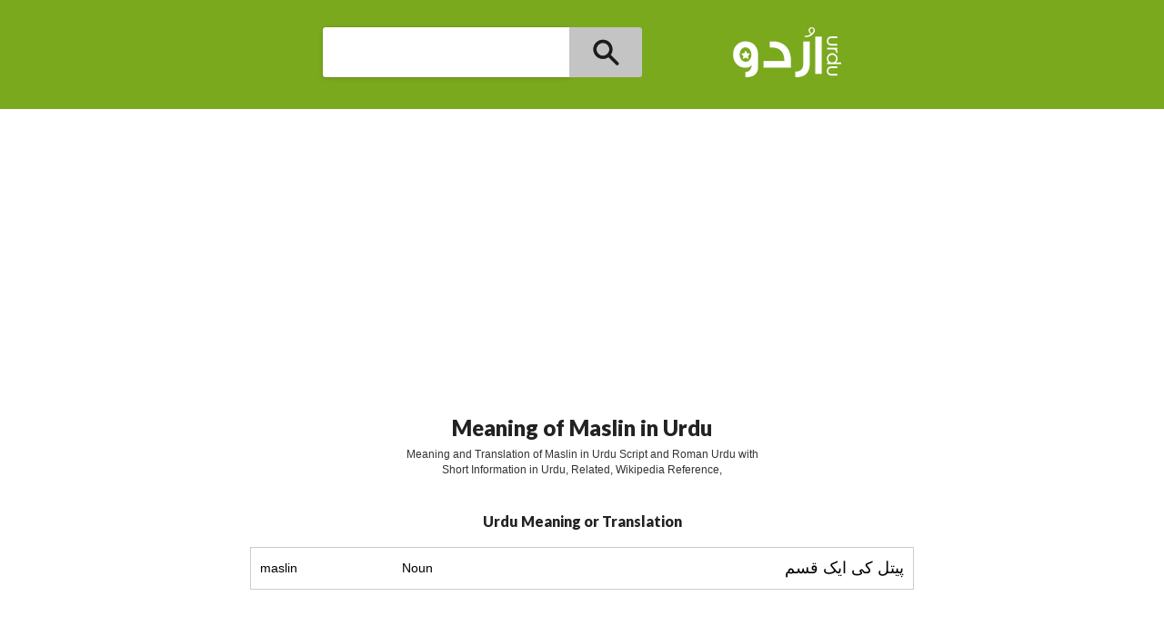

--- FILE ---
content_type: text/html; charset=utf-8
request_url: https://meaning.urdu.co/maslin/
body_size: 13208
content:

<!DOCTYPE html>

<html xmlns="http://www.w3.org/1999/xhtml">
<head id="Head1"><title>
	Meaning of Maslin  in Urdu - پیتل کی ایک قسم   /  Meanings - Urdu Dictionary
</title><meta name="description" content="Meaning and Translation of Maslin  in Urdu Script and Roman Urdu with Reference and Related Words" /><link rel='prev' title='Urdu Meaning of Inelaborate ' href='http://meaning.urdu.co/inelaborate/' /><link rel='next' title='Urdu Meaning of Riodiniae ' href='http://meaning.urdu.co/riodiniae/' /><meta name="viewport" content="width=device-width, initial-scale=1, maximum-scale=1" /><link href="/css/css.css" rel="stylesheet" /><link href="../css/udm.css" rel="stylesheet" /><link rel="canonical" href="http://meaning.urdu.co/maslin/" /><link href="https://fonts.googleapis.com/css?family=Lato:900" rel="stylesheet" />
    <script src="https://ajax.googleapis.com/ajax/libs/jquery/1.12.4/jquery.min.js"></script>

    <style>
        h1 {
        font-size:24px;}
    </style>
</head>
<body>
<header>
<div class="cms-row udm-bar">
                <div class="udm-search cms-pos-rel">
                 
                        <form id="main_search" class="header-search-form" action="/search.aspx">
                      
                                <div class="header-search-wrapper">
                                    <input type="text" maxlength="1000" value="" autocomplete="off" autocapitalize="off" autocorrect="off" name="word" class="search-input" id="q" data-term="">
                                    <button type="submit" class="dicticon-search-submit" value=""></button>
                                    <div class="udm-logo"> <a href="http://dictionary.urdu.co/">  <img src="/images/logo.png" alt="Urdu Dictionary" /></a></div>
                                </div>
                            
                      
                        </form>
                </div>
            </div>
    <div id="ad_one" class="cms-row cms-p20 cms-text-center">

        <script async src="//pagead2.googlesyndication.com/pagead/js/adsbygoogle.js"></script>
<!-- meaning.urdu.co -->
<ins class="adsbygoogle"
     style="display:block"
     data-ad-client="ca-pub-7415536999055874"
     data-ad-slot="4461071461"
     data-ad-format="auto"></ins>
<script>
    (adsbygoogle = window.adsbygoogle || []).push({});
</script>

    </div>
</header>

    <div class="cms-container">
   <div class="cms-row">
            <div class="cms-col-12 cms-text-center cms-p10 udm-heading">
<h1>
    Meaning of Maslin  in Urdu</h1>
                <p style="max-width:400px;margin-right:auto;margin-left:auto;" class="cms-text-center">
                    Meaning and Translation of Maslin  in Urdu Script and Roman Urdu with Short Information in Urdu, Related, Wikipedia Reference, 
                </p>
        </div>
   </div>

        <div class="cms-row cms-p10">

             <div id="result"><div class="cms-pt10 cms-pb10 cms-text-center" itemscope itemtype="http://schema.org/Table"><h2 itemprop="about">Urdu Meaning or Translation</h2><table class="cms-table"><tr><td>maslin</td> <td>Noun</td> <td></td> <td style="text-align:right;font-size:18px;">پیتل کی ایک قسم </td></tr></table></div><div class="cms-row cms-text-center" style="padding-top:10px;padding-bottom:10px;">
<script async src="//pagead2.googlesyndication.com/pagead/js/adsbygoogle.js"></script>
<!-- meaning -->
<ins class="adsbygoogle"
     style="display:inline-block;width:300px;height:250px"
     data-ad-client="ca-pub-7415536999055874"
     data-ad-slot="9069933062"></ins>
<script>
    (adsbygoogle = window.adsbygoogle || []).push({});
</script>
    </div><div class="cms-pt10 cms-pb10 cms-text-center" itemscope itemtype="http://schema.org/Table"><h2 itemprop="about">Short Information in Urdu</h2><table class="cms-table"><tr><td>Maslin</td><td style="text-align:right;font-size:18px;"><p dir="rtl">maslin
 - ایک کنیت ہے</p></span></td></tr></table></div><div class="cms-pt10 cms-pb10 cms-text-center" itemscope itemtype="http://schema.org/Table"><h2 itemprop="about">Related</h2><table class="cms-table"><tr><td class='cms-text-center' style='text-align:center;'><a title='Instigator in Urdu' href='http://meaning.urdu.co/Instigator'>Instigator</a></td><td class='cms-text-center' style='text-align:center;'><a title='Jolanda in Urdu' href='http://meaning.urdu.co/Jolanda'>Jolanda</a></td></tr><tr><td class='cms-text-center' style='text-align:center;'><a title='Unrein (surname) in Urdu' href='http://meaning.urdu.co/Unrein+(surname)'>Unrein (surname)</a></td><td class='cms-text-center' style='text-align:center;'><a title='Wyoming, Pennsylvania (disambiguation) in Urdu' href='http://meaning.urdu.co/Wyoming%2c+Pennsylvania+(disambiguation)'>Wyoming, Pennsylvania (disambiguation)</a></td></tr><tr><td class='cms-text-center' style='text-align:center;'><a title='Paramilitary police in Urdu' href='http://meaning.urdu.co/Paramilitary+police'>Paramilitary police</a></td><td class='cms-text-center' style='text-align:center;'><a title='Bedwyr (given name) in Urdu' href='http://meaning.urdu.co/Bedwyr+(given+name)'>Bedwyr (given name)</a></td></tr><tr></tr></table></div>Object reference not set to an instance of an object.<div class="cms-pt10 cms-pb10 cms-text-center" itemscope itemtype="http://schema.org/Table"><h2 itemprop="about">Wikipedia</h2><table class="cms-table"><tr> <td><p>Maslin is a surname. Notable people with the surname include:</p></td></tr><tr> <td><a href="https://en.wikipedia.org/wiki/Maslin" target="_blank">Read more at wikipedia</a></td></tr></table></div><div class="cms-pt10 cms-pb10 cms-text-center"><h2>More Related Images</h2></div><div class="cms-text-center"><a style='width:100px;height:100px;display:inline-block;margin:0px;padding:0px;' href="http://meaning.urdu.co/Outline+of+Eritrea"><img style='width:100px;display:block;height:100px;' src="http://www.ijunoon.com/sw-store/images/timthumb.php?src=http://www.ijunoon.com/sw-store/images/dictionary/Outline of Eritrea.jpg&q=80&h=100&w=100" alt="Outline of Eritrea" /></a><a style='width:100px;height:100px;display:inline-block;margin:0px;padding:0px;' href="http://meaning.urdu.co/Outline+of+Azerbaijan"><img style='width:100px;display:block;height:100px;' src="http://www.ijunoon.com/sw-store/images/timthumb.php?src=http://www.ijunoon.com/sw-store/images/dictionary/Outline of Azerbaijan.jpg&q=80&h=100&w=100" alt="Outline of Azerbaijan" /></a><a style='width:100px;height:100px;display:inline-block;margin:0px;padding:0px;' href="http://meaning.urdu.co/Outline+of+the+Bahamas"><img style='width:100px;display:block;height:100px;' src="http://www.ijunoon.com/sw-store/images/timthumb.php?src=http://www.ijunoon.com/sw-store/images/dictionary/Outline of the Bahamas.jpg&q=80&h=100&w=100" alt="Outline of the Bahamas" /></a><a style='width:100px;height:100px;display:inline-block;margin:0px;padding:0px;' href="http://meaning.urdu.co/Outline+of+Nova+Scotia"><img style='width:100px;display:block;height:100px;' src="http://www.ijunoon.com/sw-store/images/timthumb.php?src=http://www.ijunoon.com/sw-store/images/dictionary/Outline of Nova Scotia.jpg&q=80&h=100&w=100" alt="Outline of Nova Scotia" /></a><a style='width:100px;height:100px;display:inline-block;margin:0px;padding:0px;' href="http://meaning.urdu.co/Best-selling+albums+in+the+United+States+since+Nielsen+SoundScan+tracking+began"><img style='width:100px;display:block;height:100px;' src="http://www.ijunoon.com/sw-store/images/timthumb.php?src=http://www.ijunoon.com/sw-store/images/dictionary/Best-selling albums in the United States since Nielsen SoundScan tracking began.jpg&q=80&h=100&w=100" alt="Best-selling albums in the United States since Nielsen SoundScan tracking began" /></a><a style='width:100px;height:100px;display:inline-block;margin:0px;padding:0px;' href="http://meaning.urdu.co/banderilla"><img style='width:100px;display:block;height:100px;' src="http://www.ijunoon.com/sw-store/images/timthumb.php?src=http://www.ijunoon.com/sw-store/images/dictionary/banderilla.jpg&q=80&h=100&w=100" alt="banderilla" /></a><a style='width:100px;height:100px;display:inline-block;margin:0px;padding:0px;' href="http://meaning.urdu.co/NPSH"><img style='width:100px;display:block;height:100px;' src="http://www.ijunoon.com/sw-store/images/timthumb.php?src=http://www.ijunoon.com/sw-store/images/dictionary/NPSH.png&q=80&h=100&w=100" alt="NPSH" /></a><a style='width:100px;height:100px;display:inline-block;margin:0px;padding:0px;' href="http://meaning.urdu.co/Basilica+of+the+Sacred+Heart"><img style='width:100px;display:block;height:100px;' src="http://www.ijunoon.com/sw-store/images/timthumb.php?src=http://www.ijunoon.com/sw-store/images/dictionary/Basilica of the Sacred Heart.jpg&q=80&h=100&w=100" alt="Basilica of the Sacred Heart" /></a><a style='width:100px;height:100px;display:inline-block;margin:0px;padding:0px;' href="http://meaning.urdu.co/Head+bondage"><img style='width:100px;display:block;height:100px;' src="http://www.ijunoon.com/sw-store/images/timthumb.php?src=http://www.ijunoon.com/sw-store/images/dictionary/Head bondage.jpg&q=80&h=100&w=100" alt="Head bondage" /></a><a style='width:100px;height:100px;display:inline-block;margin:0px;padding:0px;' href="http://meaning.urdu.co/Reduction+in+rank"><img style='width:100px;display:block;height:100px;' src="http://www.ijunoon.com/sw-store/images/timthumb.php?src=http://www.ijunoon.com/sw-store/images/dictionary/Reduction in rank.jpg&q=80&h=100&w=100" alt="Reduction in rank" /></a><a style='width:100px;height:100px;display:inline-block;margin:0px;padding:0px;' href="http://meaning.urdu.co/Amastris"><img style='width:100px;display:block;height:100px;' src="http://www.ijunoon.com/sw-store/images/timthumb.php?src=http://www.ijunoon.com/sw-store/images/dictionary/Amastris.jpg&q=80&h=100&w=100" alt="Amastris" /></a><a style='width:100px;height:100px;display:inline-block;margin:0px;padding:0px;' href="http://meaning.urdu.co/Amjad+Khan"><img style='width:100px;display:block;height:100px;' src="http://www.ijunoon.com/sw-store/images/timthumb.php?src=http://www.ijunoon.com/sw-store/images/dictionary/Amjad Khan.jpg&q=80&h=100&w=100" alt="Amjad Khan" /></a><a style='width:100px;height:100px;display:inline-block;margin:0px;padding:0px;' href="http://meaning.urdu.co/Aaron+Black"><img style='width:100px;display:block;height:100px;' src="http://www.ijunoon.com/sw-store/images/timthumb.php?src=http://www.ijunoon.com/sw-store/images/dictionary/Aaron_Black_51.jpg&q=80&h=100&w=100" alt="Aaron Black" /></a><a style='width:100px;height:100px;display:inline-block;margin:0px;padding:0px;' href="http://meaning.urdu.co/Plate+(anatomy)"><img style='width:100px;display:block;height:100px;' src="http://www.ijunoon.com/sw-store/images/timthumb.php?src=http://www.ijunoon.com/sw-store/images/dictionary/Plate (anatomy).jpg&q=80&h=100&w=100" alt="Plate (anatomy)" /></a></div><div class="cms-pt10 cms-pb10 cms-text-center"><h2>More Words</h2></div><table class="cms-table"><tr><td><p style='font-size:10px;color:#666666'>Previous Word</p><p style='font-size:24px;font-weight:bold;margin-top:0px;'><a title="Urdu Meaning of inelaborate" href="http://meaning.urdu.co/inelaborate/">Inelaborate </a></p></td><td style="text-align:right;font-size:10px;color:#666666;"><p>Next Word</p><p style='font-size:24px;font-weight:bold;margin-top:0px;'><a title="Urdu Meaning of Riodiniae " href="http://meaning.urdu.co/riodiniae/">Riodiniae </a></p></td></tr></table></div>
            
            </div>

        <div id="ad_two" class="cms-row cms-p10 cms-text-center">



            <script async src="//pagead2.googlesyndication.com/pagead/js/adsbygoogle.js"></script>
<!-- MatchIT -->
<ins class="adsbygoogle"
     style="display:block"
     data-ad-client="ca-pub-7415536999055874"
     data-ad-slot="9128808663"
     data-ad-format="autorelaxed"></ins>
<script>
    (adsbygoogle = window.adsbygoogle || []).push({});
</script>
        </div>

        <div>


        </div>

    </div>
<div style='max-width:768px;padding:30px;text-align:cetner;margin:auto'>Sponsored Video
<iframe style="width:100%;height:300px;" src="https://www.youtube.com/embed/FxiNciJdCQo" title="YouTube video player" frameborder="0" allow="accelerometer; autoplay; clipboard-write; encrypted-media; gyroscope; picture-in-picture" allowfullscreen></iframe>
</div>
  <footer>
        <div class="cms-text-center cms-mt50">
            <p>Copyright © 2016 Urdu.co</p>
        </div>
    </footer>

    <script>
        (function (i, s, o, g, r, a, m) {
            i['GoogleAnalyticsObject'] = r; i[r] = i[r] || function () {
                (i[r].q = i[r].q || []).push(arguments)
            }, i[r].l = 1 * new Date(); a = s.createElement(o),
            m = s.getElementsByTagName(o)[0]; a.async = 1; a.src = g; m.parentNode.insertBefore(a, m)
        })(window, document, 'script', 'https://www.google-analytics.com/analytics.js', 'ga');

        ga('create', 'UA-3504141-8', 'auto');
        ga('send', 'pageview');

</script>

    
    <img style="display:none;" src="http://meaning.urdu.co/stats.aspx?word=maslin" />
    
    
</body>
</html>



--- FILE ---
content_type: text/html; charset=utf-8
request_url: https://www.google.com/recaptcha/api2/aframe
body_size: 267
content:
<!DOCTYPE HTML><html><head><meta http-equiv="content-type" content="text/html; charset=UTF-8"></head><body><script nonce="WOfXjcnbAyP-VhdrPTDWIw">/** Anti-fraud and anti-abuse applications only. See google.com/recaptcha */ try{var clients={'sodar':'https://pagead2.googlesyndication.com/pagead/sodar?'};window.addEventListener("message",function(a){try{if(a.source===window.parent){var b=JSON.parse(a.data);var c=clients[b['id']];if(c){var d=document.createElement('img');d.src=c+b['params']+'&rc='+(localStorage.getItem("rc::a")?sessionStorage.getItem("rc::b"):"");window.document.body.appendChild(d);sessionStorage.setItem("rc::e",parseInt(sessionStorage.getItem("rc::e")||0)+1);localStorage.setItem("rc::h",'1768992396711');}}}catch(b){}});window.parent.postMessage("_grecaptcha_ready", "*");}catch(b){}</script></body></html>